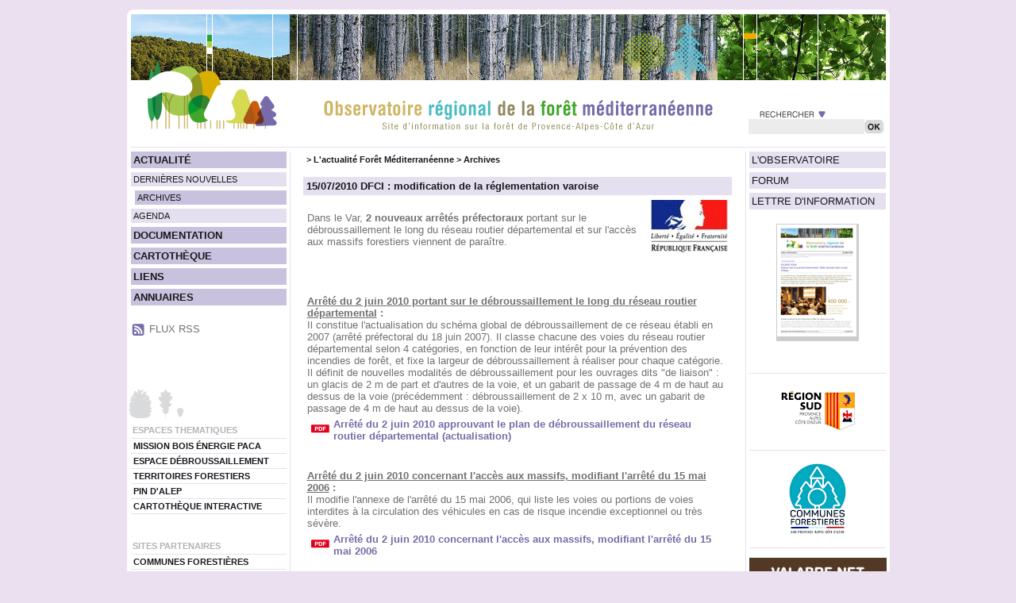

--- FILE ---
content_type: text/html; charset=ISO-8859-15
request_url: http://ofme.org/archives.php3?ID=1095&mv=201007
body_size: 3888
content:
<!DOCTYPE html>
<html>
<head>
<title>L'Observatoire de la Forêt Méditerranéenne</title>
<META HTTP-EQUIV="Content-Type" CONTENT="text/html; charset=ISO-8859-1">
<META NAME="Author" LANG="fr" CONTENT="patrick morand">
<META NAME="Description" CONTENT="OFME Observatoire de la foret mediterraneene, Portail d'information sur la foret et le bois">
<META NAME="Keywords" LANG="fr" CONTENT="Observatoire de la forêt méditerranéenne,actualités,forum,annuaire,entreprises forestières,organismes forestiers,site d'information sur la forêt,métiers du bois">
<META NAME="Identifier-URL" CONTENT="http://www.ofme.org/">
<META NAME="Reply-to" CONTENT="patrickmorand@free.fr">
<META NAME="revisit-after" CONTENT="15">
<META NAME="Publisher" CONTENT="VDS Patrick Morand">
<META NAME="Copyright" CONTENT="copyright patrick morand">
<link rel="stylesheet" type="text/css" href="ofme.css">
<script language="JavaScript">
<!--
function Ouvrir(mypage, w, h) {
	var winl = (screen.width - w) / 2;
	var wint = (screen.height - h) / 2;
	winprops = 'height='+h+',width='+w+',top='+wint+',left='+winl+',toolbar=no,menubar=no,location=no,scrollbars=yes,resizable=yes';
	win = window.open(mypage, "CtrlWindow", winprops)
	if (parseInt(navigator.appVersion) >= 4)
         { win.window.focus(); }
}
//-->
</script>
</head>
<script src="http://code.jquery.com/jquery-latest.js"></script>
<body><div class="exterieur"><div style="margin: 0px; padding: 0px; background-image:url(images/bandeau.png); background-repeat: no-repeat; height: 173px"><p style="margin: 0px; padding: 0px; height: 30px">&nbsp;</p><div style="margin-left: 780px; margin-top: 105px; padding-left: 3px; padding-top: 3px; text-align: left"><form method="POST" action="moteur.php3" style="margin: 0px; padding: 0px"><input type="hidden" name="Action" value="search"><input type="text" name="MotsCles" style="width: 142px; height: 17px; background-color: #ececed; border-style: none; border-width: 0px; float: left"><input type="image" src="images/ok_vide.gif"></form></div></div><div style="margin: 0px; padding-bottom: 5px"><img src="images/filethaut.png" style="display: block"></div><div style="background-image:url(images/barrefond.png); background-repeat: repeat-y; margin: 0px; padding: 0px"><div style="width: 206px; float: left; padding: 0px"><div class="menug"><a href="index.php3">ACTUALIT&Eacute;</a></div><div class="sousmenug"><a href="index.php3">DERNI&Egrave;RES NOUVELLES</a></div><div class="sousmenug_sel"><a href="archives.php3">ARCHIVES</a></div><div class="sousmenug"><a href="agenda.php3">AGENDA</a></div><div class="menug"><a href="documentation.php3">DOCUMENTATION</a></div><div class="menug"><a href="cartotheques.php3">CARTOTH&Egrave;QUE</a></div><div class="menug"><a href="liens.php3">LIENS</a></div><div class="menug"><a href="organismes.php3">ANNUAIRES</a></div><div style="text-align: left; vertical-align: middle; margin-left: 5px; margin-top: 20px"><a href="rss.php5" class="rss"><img src="images/rss.png" style="border: 0; vertical-align: middle"></a>&nbsp;<a href="rss.php5" class="rss">FLUX RSS</a></div><div style="text-align: left; margin-top: 60px"><img src="images/arbrespartenaires.png"><br><div style="font-size: 8pt; font-weight: bold; color: #b1b3b4; padding: 4px; margin-left: 3px; margin-right: 3px">ESPACES THEMATIQUES</div><div class="menubas"><a href="http://bois-energie.ofme.org" target="_blank">MISSION BOIS &Eacute;NERGIE PACA</a></div><div class="menubas"><a href="debroussaillement" target="_blank">ESPACE D&Eacute;BROUSSAILLEMENT</a></div><div class="menubas"><a href="http://www.territoiresforestiers-paca.eu" target="_blank">TERRITOIRES FORESTIERS</a></div><div class="menubas"><a href="http://www.pindalep.ofme.org" target="_blank">PIN D'ALEP</a></div><div class="dermenubas"><a href="http://cartotheque.ofme.org" target="_blank">CARTOTH&Egrave;QUE INTERACTIVE</a></div><div style="font-size: 8pt; font-weight: bold; color: #b1b3b4; padding: 4px; margin-left: 3px; margin-right: 3px; margin-top: 30px">SITES PARTENAIRES</div><div class="menubas"><a href="http://www.communesforestieres-paca.org" target="_blank">COMMUNES FORESTI&Egrave;RES</a></div><div class="dermenubas"><a href="http://www.foretmodeleprovence.fr" target="_blank">FOR&Ecirc;T MOD&Egrave;LE DE PROVENCE</a></div></div></div><div style="width: 182px; float: right; padding: 0px"><script>
function PlusLettre()
{ document.getElementById('imglettreinfo').style.width='103px';
  document.getElementById('divlettreinfo').style.backgroundColor='#ffffff';
}

function MoinsLettre()
{ document.getElementById('imglettreinfo').style.width='100px';
  document.getElementById('divlettreinfo').style.backgroundColor='#cccccc';
}
</script>
<div class="menud"><a href="observatoire.php3">L'OBSERVATOIRE</a></div><div class="menud"><a href="forum.php3">FORUM</a></div><div class="menud"><a href="lettre-info.php3">LETTRE D'INFORMATION</a></div><center><div style="width: 103px; background-color: #cccccc; text-align: left; padding-top: 1px; padding-bottom: 3px; padding-left: 1px; margin-top:18px" id="divlettreinfo"><a href="lettre-info.php3"><img src="documents/lettre-ofme/lettre.png" border="0" id="imglettreinfo" onmouseover="PlusLettre()" onmouseout="MoinsLettre()"></a></div></center><div style="margin-top: 40px"><div style="padding-top: 12px; padding-bottom: 12px; margin-left: 5px; margin-right: 5px; border-top-style: solid; border-top-width: 1px; border-top-color: #e4e0ef"><a href="http://www.regionpaca.fr" target="_blank"><img src="images/region-menudroit.png" border="0"></a></div><div style="padding-top: 12px; padding-bottom: 12px; margin-left: 5px; margin-right: 5px; border-top-style: solid; border-top-width: 1px; border-top-color: #e4e0ef"><a href="https://www.communesforestieres-paca.org" target="_blank"><img src="images/cofor-menudroit.png" border="0"></a></div><div style="padding-top: 12px; margin-left: 5px; margin-right: 5px; border-top-style: solid; border-top-width: 1px; border-top-color: #e4e0ef"><a href="http://www.valabre.net" target="_blank"><img src="images/valabre.gif" border="0"></a></div></div></div><div style="margin-left: 210px; margin-right: 187px; padding-top: 0px; text-align: left"><div style="margin-left: 12px; margin-right: 12px; padding: 0px"><div class="titrepage">>&nbsp;<a href="index.php3">L'actualit&eacute; For&ecirc;t M&eacute;diterran&eacute;enne</a> >&nbsp;<a href="archives.php3">Archives</a></div><div class="titrearticle">15/07/2010&nbsp;DFCI : modification de la r&eacute;glementation varoise</div><div style="margin-left: 5px; margin-right: 5px; margin-bottom: 0px"><IMG SRC="documents/logosent/etat2.jpg" align="right"><br />
Dans le Var, <b>2 nouveaux arr&ecirc;t&eacute;s pr&eacute;fectoraux</b> portant sur le d&eacute;broussaillement le long du r&eacute;seau routier d&eacute;partemental et sur l'acc&egrave;s aux massifs forestiers viennent de para&icirc;tre.<br />
<br><br />
<br />
<br />
<b><u>Arr&ecirc;t&eacute; du 2 juin 2010 portant sur le d&eacute;broussaillement le long du r&eacute;seau routier d&eacute;partemental</u> :</b><br />
Il constitue l'actualisation du sch&eacute;ma global de d&eacute;broussaillement de ce r&eacute;seau &eacute;tabli en 2007 (arr&ecirc;t&eacute; pr&eacute;fectoral du 18 juin 2007). Il classe chacune des voies du r&eacute;seau routier d&eacute;partemental selon 4 cat&eacute;gories, en fonction de leur int&eacute;r&ecirc;t pour la pr&eacute;vention des incendies de for&ecirc;t, et fixe la largeur de d&eacute;broussaillement &agrave; r&eacute;aliser pour chaque cat&eacute;gorie. Il d&eacute;finit de nouvelles modalit&eacute;s de d&eacute;broussaillement pour les ouvrages dits "de liaison" : un glacis de 2 m de part et d'autres de la voie, et un gabarit de passage de 4 m de haut au dessus de la voie (pr&eacute;c&eacute;demment : d&eacute;broussaillement de 2 x 10 m, avec un gabarit de passage de 4 m de haut au dessus de la voie).<br />
<table border="0" cellpadding="0" cellspacing="5"><tr><td><IMG SRC="documents/Images/Pdf.gif"></td><td><a href="documents/Loisreglements/Arretes_prefectoraux/83_Plan_deb_rseau_routier_dptal_2010.pdf" target="_blank">Arr&ecirc;t&eacute; du 2 juin 2010 approuvant le plan de d&eacute;broussaillement du r&eacute;seau routier d&eacute;partemental (actualisation)</a></td></tr></table><br />
<br />
<b><u>Arr&ecirc;t&eacute; du 2 juin 2010 concernant l'acc&egrave;s aux massifs, modifiant l'arr&ecirc;t&eacute; du 15 mai 2006</u> :</b><br />
Il modifie l'annexe de l'arr&ecirc;t&eacute; du 15 mai 2006, qui liste les voies ou portions de voies interdites &agrave; la circulation des v&eacute;hicules en cas de risque incendie exceptionnel ou tr&egrave;s s&eacute;v&egrave;re.<br />
<table border="0" cellpadding="0" cellspacing="5"><tr><td><IMG SRC="documents/Images/Pdf.gif"></td><td><a href="documents/Loisreglements/Arretes_prefectoraux/83_Acces_massifs_2010.pdf" target="_blank">Arr&ecirc;t&eacute; du 2 juin 2010 concernant l'acc&egrave;s aux massifs, modifiant l'arr&ecirc;t&eacute; du 15 mai 2006</a></td></tr></table> <br />
<br />
<b>Pour en savoir plus :</b><br />
<table border="0" cellpadding="0" cellspacing="5"><tr><td><IMG SRC="documents/Images/www.gif"></td><td><a href="http://www.ofme.org/affdoc.php3?ID=105&amp;Page=1" target="_blank">Voir tous les arr&ecirc;t&eacute;s pr&eacute;fectoraux relatifs &agrave; la DFCI dans le Var, et dans les autres d&eacute;partements</a></td></tr></table><div class="petitlienc"><a href="archives.php3?ms=201007">Retour &agrave; la liste des articles <img src="images/flechehaute.png" border="0"></a></div></div></div></div><div style="clear: both; margin: 0px; padding: 0px; text-align: left"><img src="images/filetbas.png" style="margin-left: 211px"></div></div><div class="exterieur-bas"><div style="background-color: #ffffff; margin: 0px; padding: 0px"><div class="piedpage"><a href="plan.php3">PLAN DU SITE</a>&nbsp;&nbsp;|&nbsp;&nbsp;<a href="mentions.php3">MENTIONS LEGALES</a>&nbsp;&nbsp;|&nbsp;&nbsp;<a href="credits.php3">CREDITS</a>&nbsp;&nbsp;|&nbsp;&nbsp;<a href="contacter.php3">NOUS CONTACTER</a></div></div></div><img src="images/bas.png" border="0"><div class="lb_fond" id="lbfond"></div><div class="lb_front" id="lbfront"><p style="text-align: right; margin: 0px; padding: 0px"><a href="#" id="closelb">[Fermer]</a></p><div class="lb_interne" id="divtoclear"></div></div><script>
$(document).on("click",".openlb",function(e) {
 e.preventDefault();
 var idlien=$(this).attr('id');
 var dum=idlien.split('-');
 var typelien=dum[0];
 var id=dum[1];
 if (typelien=='a')
   $.post("aj-getarticle.php",{NoIDArticle: id},function(data){$('#divtoclear').html(data);});
 else
   if (typelien=='t')
     $.post("aj-getdoc.php",{NoIDTexte: id},function(data){$('#divtoclear').html(data);});
 $("#lbfond").show();
 $("#lbfront").show();
});

$(".agenda").click(function(e) {
 e.preventDefault();
 var idlien=$(this).attr('id');
 var dum=idlien.split('-');
 var datelien=dum[1];
 var iddiv='#d-'+datelien;
 var jour=datelien.substring(6,8);

 if (jour[0]=='0')
   jour=jour[1];

 $(".jour_agenda_actif").toggleClass('jour_agenda_plein',true);
 $(".jour_agenda_actif").toggleClass('jour_agenda_actif',false);
 $(".agenda_actif").toggleClass('agenda',true);
 $(".agenda_actif").toggleClass('agenda_actif',false);

 $(iddiv).toggleClass('jour_agenda_plein',false);
 $(iddiv).toggleClass('jour_agenda_actif',true);

 $(this).toggleClass('agenda',false);
 $(this).toggleClass('agenda_actif',true);

 $("#agenda_head1").text('Evénements du '+jour+' '+MoisAgenda+' '+AnneeAgenda);
 $("#agenda_head2").show();

 $(".divagenda").each(function(){
  iddiv=$(this).attr('id');
  dum=iddiv.split('-');
  var date1=dum[1];
  var date2=dum[2];

  if ((date1<=datelien) && (date2>=datelien))
    $(this).show();
  else
    $(this).hide();
 });

});

$("#closelb").click(function(e) {
 e.preventDefault();
 if ($('#divtoclear').length>0)
    $('#divtoclear').html('');
 document.getElementById('lbfond').style.display='none';
 document.getElementById('lbfront').style.display='none';
});
</script>

</body></html>


--- FILE ---
content_type: text/css
request_url: http://ofme.org/ofme.css
body_size: 1427
content:
body {font-family: Helvetica,sans-serif; color: #707173; font-size: 10pt; margin: 0px; padding-top: 12px; padding-bottom:12px; padding-left: 0px; padding-right: 0px; background-color: #eae0ef; text-align: center}

div.exterieur {width: 961px; margin-top: 0px; margin-bottom: 0px; margin-left: auto; margin-right: auto; padding: 0px; background-color: #ffffff}
div.exterieur-bas {width: 961px; margin-top: 5px; margin-bottom: 0px; margin-left: auto; margin-right: auto; padding: 0px}

div.menubas {margin-left: 5px; margin-right: 5px; padding: 3px; text-align: left; border-top-style: solid; border-top-width: 1px; border-top-color: #e4e0ef; font-size: 8pt}
.menubas a:link {font-weight: bold; color:#1a171b}
.menubas a:visited {font-weight: bold; color:#1a171b}
.menubas a:hover {font-weight: bold; color:#1a171b}
.menubas a:active {font-weight: bold; color:#1a171b}

div.dermenubas {margin-left: 5px; margin-right: 5px; padding: 3px; text-align: left; border-top-style: solid; border-top-width: 1px; border-top-color: #e4e0ef; border-bottom-style: solid; border-bottom-width: 1px; border-bottom-color: #e4e0ef; font-size: 8pt}
.dermenubas a:link {font-weight: bold; color:#1a171b}
.dermenubas a:visited {font-weight: bold; color:#1a171b}
.dermenubas a:hover {font-weight: bold; color:#1a171b}
.dermenubas a:active {font-weight: bold; color:#1a171b}

div.menug {margin-left: 5px; margin-right: 5px; margin-top: 0px; margin-bottom: 5px; padding: 3px; background-color: #c8c2de; text-align: left}
.menug a:link {font-weight: bold; color:#1a171b}
.menug a:visited {font-weight: bold; color:#1a171b}
.menug a:hover {font-weight: bold; color:#1a171b}
.menug a:active {font-weight: bold; color:#1a171b}

div.menug_sel {margin-left: 10px; margin-right: 5px; margin-top: 0px; margin-bottom: 5px; padding: 3px; background-color: #c8c2de; text-align: left}
.menug_sel a:link {font-weight: bold; color:#1a171b}
.menug_sel a:visited {font-weight: bold; color:#1a171b}
.menug_sel a:hover {font-weight: bold; color:#1a171b}
.menug_sel a:active {font-weight: bold; color:#1a171b}

div.sousmenug {margin-left: 5px; margin-right: 5px; margin-top: 0px; margin-bottom: 5px; padding: 3px; background-color: #e4e0ef; text-align: left; font-size: 8pt}
.sousmenug a:link {font-weight: normal; color:#1a171b}
.sousmenug a:visited {font-weight: normal; color:#1a171b}
.sousmenug a:hover {font-weight: normal; color:#1a171b}
.sousmenug a:active {font-weight: normal; color:#1a171b}

div.sousmenug_sel {margin-left: 10px; margin-right: 5px; margin-top: 0px; margin-bottom: 5px; padding: 3px; background-color: #c8c2de; text-align: left; font-size: 8pt}
.sousmenug_sel a:link {font-weight: normal; color:#1a171b}
.sousmenug_sel a:visited {font-weight: normal; color:#1a171b}
.sousmenug_sel a:hover {font-weight: normal; color:#1a171b}
.sousmenug_sel a:active {font-weight: normal; color:#1a171b}

div.menud {margin-left: 5px; margin-right: 5px; margin-top: 0px; margin-bottom: 5px; padding: 3px; background-color: #e4e0ef; text-align: left}
.menud a:link {font-weight: normal; color:#1a171b}
.menud a:visited {font-weight: normal; color:#1a171b}
.menud a:hover {font-weight: normal; color:#1a171b}
.menud a:active {font-weight: normal; color:#1a171b}

div.menud_sel {margin-left: 10px; margin-right: 5px; margin-top: 0px; margin-bottom: 5px; padding: 3px; background-color: #e4e0ef; text-align: left}
.menud_sel a:link {font-weight: normal; color:#1a171b}
.menud_sel a:visited {font-weight: normal; color:#1a171b}
.menud_sel a:hover {font-weight: normal; color:#1a171b}
.menud_sel a:active {font-weight: normal; color:#1a171b}

div.sousmenud {margin-left: 5px; margin-right: 5px; margin-top: 0px; margin-bottom: 5px; padding: 3px; background-color: #edebf2; text-align: left; font-size: 8pt}
.sousmenud a:link {font-weight: normal; color:#1a171b}
.sousmenud a:visited {font-weight: normal; color:#1a171b}
.sousmenud a:hover {font-weight: normal; color:#1a171b}
.sousmenud a:active {font-weight: normal; color:#1a171b}

div.sousmenud_sel {margin-left: 10px; margin-right: 5px; margin-top: 0px; margin-bottom: 5px; padding: 3px; background-color: #e4e0ef; text-align: left; font-size: 8pt}
.sousmenud_sel a:link {font-weight: normal; color:#1a171b}
.sousmenud_sel a:visited {font-weight: normal; color:#1a171b}
.sousmenud_sel a:hover {font-weight: normal; color:#1a171b}
.sousmenud_sel a:active {font-weight: normal; color:#1a171b}

div.titrepage {padding: 4px; margin-bottom: 12px; color: #1a171b; font-size: 8pt; font-weight: bold}
.titrepage a:link {font-weight: bold; color:#1a171b}
.titrepage a:visited {font-weight: bold; color:#1a171b}
.titrepage a:hover {font-weight: bold; color:#1a171b}
.titrepage a:active {font-weight: bold; color:#1a171b}

div.titrearticle {padding: 4px; margin-bottom: 6px; color: #1a171b; font-weight: bold; background-color: #e4e0ef}
td.titrearticle {color: #1a171b; font-weight: bold}

div.petitliend { margin: 0px; padding: 0px; text-align: right; vertical-align: middle; font-size: 8pt}
.petitliend a:link {font-weight: bold; color:#786ba9}
.petitliend a:visited {font-weight: bold; color:#786ba9}
.petitliend a:hover {font-weight: bold; color:#786ba9}
.petitliend a:active {font-weight: bold; color:#786ba9}

div.petitlienc { margin-bottom: 18px; padding: 0px; text-align: center; vertical-align: middle; font-size: 8pt}
.petitlienc a:link {font-weight: bold; color:#786ba9}
.petitlienc a:visited {font-weight: bold; color:#786ba9}
.petitlienc a:hover {font-weight: bold; color:#786ba9}
.petitlienc a:active {font-weight: bold; color:#786ba9}

div.piedpage { margin: 0px; padding: 5px; text-align: center; vertical-align: middle; font-size: 8pt; color:#786ba9}
.piedpage a:link {font-weight: bold; color:#786ba9}
.piedpage a:visited {font-weight: bold; color:#786ba9}
.piedpage a:hover {font-weight: bold; color:#786ba9}
.piedpage a:active {font-weight: bold; color:#786ba9}

a.rss:link, a.rss:visited, a.rss:hover, a.rss:active {font-weight: normal; color: #707173}

hr {color: #e4e0ef; background-color: #e4e0ef; border: 0; height: 2px; padding: 0px; margin-bottom: 12px; margin-left :0px; margin-right: 0px; margin-top: 0px}

hr.leger {color: #e4e0ef; background-color: #e4e0ef; border: 0; height: 1px; padding: 0px; margin-bottom: 12px; margin-left :0px; margin-right: 0px; margin-top: 0px}

TD {font-family: Helvetica,sans-serif; color: #707173; font-size: 10pt}
TD.Titre { font-family: Helvetica,sans-serif; font-size: 16pt }
TD.TitrePage { font-family: Helvetica,sans-serif; font-size: 14pt }
TD.SousTitreSite {font-family: Helvetica,sans-serif; font-size: 12pt}
TD.SousTitre {font-size: 12pt}

.moteur_haut {font-family: Verdana,sans-serif; color: #804040; font-size: 8pt}

a:link, a:visited, a:hover, a:active {font-weight: bold; color: #786ba9; text-decoration: none}

P.Cadre {border-style: solid; border-width: 2px; border-color: #deb887; margin: 5px; padding:3px}
P.Decal {margin-left: 20px}

A.Soul:link, A.Soul:visited, A.Soul:active {color: #000080; text-decoration: underline; }
A.Petit:link, A.Petit:visited, A.Petit:active {color: #000080; text-decoration: none; font-size: 10pt}

A.Menu:link, A.Menu:visited, A.Menu:active {color: #000080; text-decoration: none; font-size: 10pt}
A.MenuSoul:link, A.MenuSoul:visited, A.MenuSoul:active {color: #000080; text-decoration: underline;  font-size: 10pt}
a.haut:link, a.haut:visited, a.haut:active {color: #1a171b; text-decoration: none; font-weight: bold; font-size: 8pt}

.lb_fond { display: none; position: fixed; top: 0px; left: 0px; width: 100%; height: 100%; background-color: black; opacity:0.8; filter: alpha(opacity=80) }
.lb_front { display: none; position: fixed; top: 50%; left: 50%; width: 850px; height: 600px; margin-left: -449px; margin-top: -324px; padding: 8px; border-width: 16px; border-style: solid; border-color: #eae0ef; background-color: white; opacity:1.0; filter: alpha(opacity=100) }
.lb_interne { margin: 4px; padding: 2px; height: 552px; text-align: left; overflow-y: auto }

.divagenda{margin:0px; padding: 0px}

td.header_agenda { display: table-cell; width: 23px; height: 23px; border-width: 1px; border-style: solid; border-color: #ffffff; text-align: center; vertical-align: middle }

td.jour_agenda { display: table-cell; width: 23px; height: 23px; border-width: 1px; border-style: solid; border-color: #707173; text-align: center; vertical-align: middle }

td.jour_agenda_plein { display: table-cell; width: 23px; height: 23px; border-width: 1px; border-style: solid; border-color: #786ba9; background-color: #e4e0ef; color: #707173; text-align: center; vertical-align: middle }

td.jour_agenda_actif { display: table-cell; width: 23px; height: 23px; border-width: 1px; border-style: solid; border-color: #786ba9; background-color: #786ba9; color: #707173; text-align: center; vertical-align: middle }

a.agenda:link, a.agenda:visited {color: #707173; font-weight: normal; text-decoration: none;}
a.agenda:hover {color: #707173; font-weight: normal; text-decoration: underline;}
a.agenda:active {color: #707173; font-weight: normal; text-decoration: none;}

a.agenda_actif:link, a.agenda_actif:visited {color: #ffffff; font-weight: normal; text-decoration: none;}
a.agenda_actif:hover {color: #ffffff; font-weight: normal; text-decoration: underline;}
a.agenda_actif:active {color: #ffffff; font-weight: normal; text-decoration: none;}

